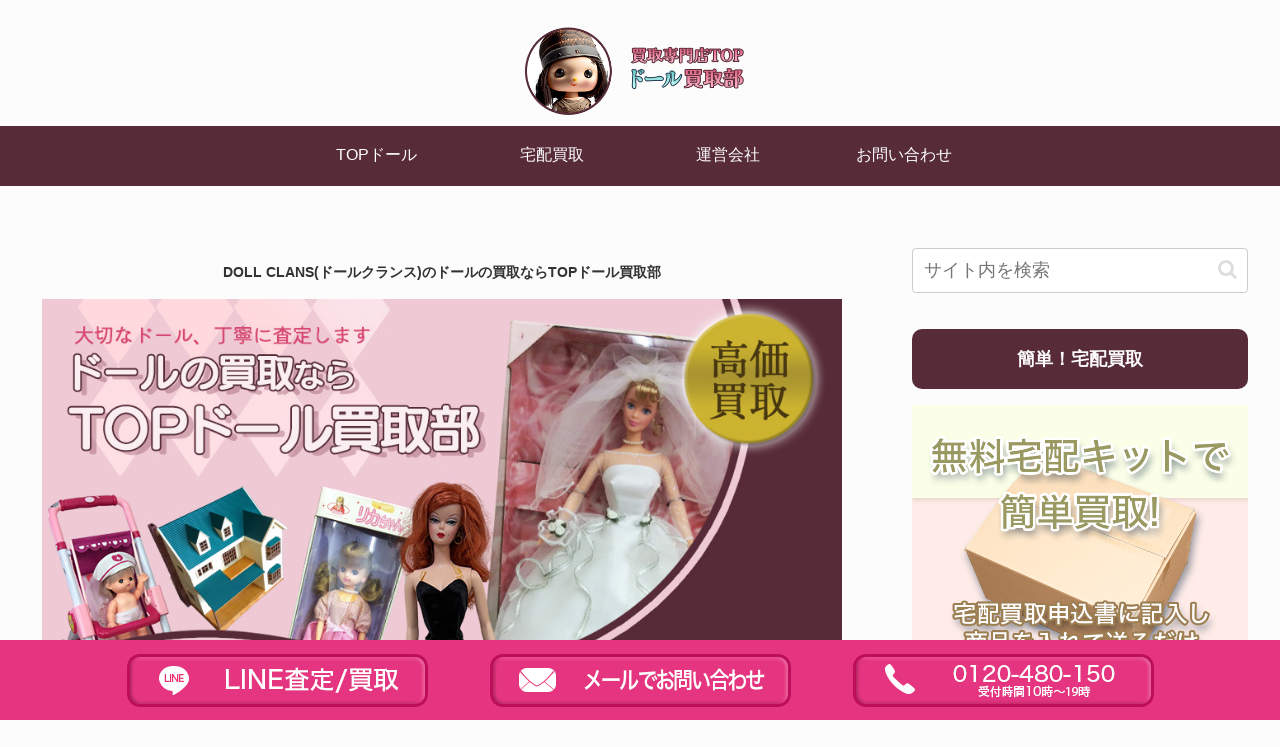

--- FILE ---
content_type: text/css
request_url: https://tt-media.co.jp/doll/wp-content/themes/cocoon-child-master/style.css?ver=6.9&fver=20251206084613
body_size: 5982
content:
@charset "UTF-8";

/*!
Theme Name: Cocoon Child
Description: Cocoon専用の子テーマ
Theme URI: https://wp-cocoon.com/
Author: わいひら
Author URI: https://nelog.jp/
Template:   cocoon-master
Version:    1.1.3
*/

/************************************
** 子テーマ用のスタイルを書く
************************************/
/*必要ならばここにコードを書く*/
/* 見出しリセット */
.article h2,
.article h3,
.article h4,
.article h5,
.article h6,
ul,li
{
padding: 0;
margin: 0;
background:none;
border-collapse: separate;
border-spacing: 0;
border-top: none;
border-right: none;
border-bottom: none;
border-left: none;
line-height: normal;
position:relative;
color:#26282b;
}

a{
	text-decoration:none;
}
a:hover{
	cursor: pointer;
}
/*全体を白に調整*/
.header-container, 
.main, 
.sidebar, 
.footer {
  background-color: #fcfcfc;
}


/*
基本カラー情報
color:#fcfcfc;//白
color:#26282b;//黒
color:#572b38;//メインカラー
*/

/*住所斜体初期化*/
address{
	font-style:normal !important;
}


/*h1タイトル非表示*/
.page .entry-title{

}

.article h1{
	text-align:center;
	font-size:0.8em;
}

/*スペーサー*/
.spacer{
	padding-bottom:20px;
}

.br-sp {
display: none;
}

/*サイドバー*/
.sidebar h3 {
font-size: 18px;
padding: 14px;
background-color: #572b38;
color:#fcfcfc;
border-radius:10px;
text-align:center;
}

.sidebar a {
font-size:0.8em;
}
.side_pivacy a{
	color: #572b38;
}

h3.side_pivacy {
	background: #fcfcfc!important;
	border:dashed #572b38;
	border-radius: 0.5em;/*角丸*/
}
/*ウィジェットサイドインフォメーション*/
.side_info{
	padding: 8px;
}
.side_info h4{
	font-size:0.9em;
}
.side_info p{
	line-height:1.774;
	margin-bottom:10px;
	font-size:0.8em;
}

.normal_li{
	padding-left:32px;
}
/************************************
サイド追加カテゴリリスト
************************************/
.sbc ul{
	padding-left:10px!important;
	list-style:none!important;
}
/************************************
** LINE画像
*************************************/
.line_banner p{
	color:#19bb05;
	margin:8px;
	text-align:center;
	font-size:0.7em;
}

/************************************
ヘッダーイメージ
************************************/
/*PC向け*/
.head_img_pc{
	display:block;
}
/*モバイル向け*/
.head_img_mobile{
	display:none;
}
.head_img{
	display:block;
}

/************************************
見出し
************************************/
/*標準h2*/
.article h2 {
font-size: 20px;
padding: 16px;
background-color: #572b38;
border-radius:10px;
color:#fcfcfc;
margin-bottom:20px;
}

/*基本H3*/
.article h3 {
font-size: 19px;
color: #572b38;/*文字色*/
border: solid 3px #572b38;/*線色*/
padding: 0.5em;/*文字周りの余白*/
border-radius: 0.5em;/*角丸*/
background:#fcfcfc;
margin-bottom:20px;
}

/*h2(画像を囲む用)*/
h2.img_pack {
padding: 0px!important;
background-color: transparent!important;
}
/*h2(画像を囲む用)*/
h3.img_pack {
padding: 0px!important;
background-color: transparent!important;
border:none!important;
}

/************************************
本文共通
************************************/
.txt_contents{
	padding:10px;
	line-height:1.774;
	font-size:16px;
}
/*本文中リスト文*/
.list_txt_contents {
width:85%;
margin:0 auto;
display:block;
font-size:15px;
}
.list_txt_contents p{
margin-bottom: 1em;
}

.list_txt_contents ul{
	padding-left:0px;
	margin-bottom: 50px;
}
.list_txt_contents li{
    padding: 8px;
	line-height: 1.7774;
	list-style-type: disc;
	font-weight: bold;
	font-size: 16px;
}
/*リストボタン2カラム*/
.list_2col_btn ul{
	display: grid;
	grid-template-columns: repeat(2, 1fr);
	grid-auto-rows: 50px;
	list-style-type:none!important;
	margin-bottom: 0;
}

.list_2col_btn li a{
	text-align: center;
	margin: 10px;
	display: block;
	color: #26282b;
	font-size: 0.8em;
	font-weight:800;
	background-color: #fff;
	position: relative;
	z-index: 0;
	padding: 10px 10px;
	text-decoration: none;
	border: 1px solid #aaa;
	border-radius: 10px;
	-webkit-border-radius: 10px;
	-moz-border-radius: 10px;
	box-shadow: 0px 2px 2px 0px rgba(0, 0, 0, 0.3), inset 0px -3px 6px -2px rgba(0, 0, 0, 0.2);
}

.list_2col_btn li a:hover{
	border: 1px solid #572b38;
	background-color: #572b38;
	color:#fcfcfc;
}
/*表示/非表示用ボタン*/
.toggle_btn{
	width:99%;
	text-align: center;
	margin:16px auto;
	display: block;
	color: #26282b;
	font-size: 0.8em;
	font-weight:800;
	background-color: #fff;
	position: relative;
	z-index: 0;
	padding: 10px 10px;
	text-decoration: none;
	border: 1px solid #aaa;
	border-radius: 10px;
	-webkit-border-radius: 10px;
	-moz-border-radius: 10px;
	box-shadow: 0px 2px 2px 0px rgba(0, 0, 0, 0.3), inset 0px -3px 6px -2px rgba(0, 0, 0, 0.2);
}
/*チェックボックの非表示*/
#show_hidden{
	display:none;
}
/*リストの非表示*/
.add_list{
	display:none;
}
/*表示リストの表示*/
input[type=checkbox]:checked ~ .add_list {
	display:block;
}
/*表示ボタンの非表示*/
input[type=checkbox]:checked ~ .toggle_btn {
	display:none;
}

/************************************
会社情報フレーム
************************************/

div.info-shop {
	background-color: #fcfcfc;
	width: calc(100% - 2px);
	border-left: 1px solid #888;
	border-right: 1px solid #888;
	border-bottom: 1px solid #888;
}

div.info-shop dl {
	display: table;
	width: 100%;
	border-top: 1px solid #888;
	margin-bottom: 0px;
	margin-top: 0px;

}



div.info-shop dt {
	border-right: 1px solid #888;
	padding: 10px !important;
	color: #4c4c4c !important;
	display: table-cell !important;
	font-size: 13px !important;
	font-weight: 700 !important;
	width: 15% !important;
	padding: 10px !important;
	-webkit-box-sizing: border-box !important;
	-moz-box-sizing: border-box !important;
	box-sizing: border-box !important;
}

div.info-shop dd {
	display: table-cell !important;
	vertical-align: middle !important;
	font-size:14px !important;
	word-break: break-all !important;
	padding:10px !important;
}


div.pp {
display: block;
margin: 0px 8px;
float: left;
width: calc(50% - 16px);

}

.red_attention{
	color:#ff0000;
	padding-bottom:4px;
	border-bottom: 2px solid #ff0000;
}
.attention_mini{
	font-size:0.8em;
}
/************************************
買取価格例
************************************/

div.price-list .maker{
width:33%;
}
div.price-list .maker-sub{
width:33%;
}

div.price-list thead th {
background-color: #FAE9E6;
color: #572b38;
text-align: center;
font-size:0.7em!important;
}

div.price-list .item-title{
background-color: #fcfcfc;
font-size:0.7em!important;
}

div.price-list tbody tr:nth-child(odd) {
background-color: #fcfcfc;
font-size:0.7em!important;
}

div.price-list tbody tr:nth-child(even) {
background-color: #eee;
font-size:0.7em!important;
}

/************************************
Q&A
************************************/
.qa-info-block{
border:none;

border-radius: 0px 0px 5px 5px;
margin-bottom:20px;
}

.qa-info-block h3{
border:none;
margin-bottom:0px !important;
}


.qa-info-block li{
margin-left:10px;
padding:5px 10px;
font-size:0.9em !important;
font-weight:600;
line-height:1.447 !important;
}


.faqs{
padding: 20px 20px 0;
}
.faqs dt{
font-size: 0.8em;
line-height: 1.4446;
color: #333;
font-weight:600;
word-wrap: break-word;
padding-bottom: 20px;
counter-increment: question;
}

.faqs dt:first-letter{
font-size: 1.2em;
color: #3081e4;
font-weight:600;
}

.faqs dd{
margin-left:0 !important;
font-size: 0.8em;
line-height: 1.4446;
color: #333;
word-wrap: break-word;
padding-bottom: 30px;
counter-increment: answer;
}

.faqs dd:{
font-size: 1.2em;
color: #e5004f;
font-weight:600;
padding-left:0px!important
}

.faqs dd:first-letter{
font-size: 1.2em;
color: #e5004f;
font-weight:600;
padding-left:0px!important
}

/************************************
お問い合わせ
************************************/

.wpcf7 {
width:80%;
margin: 0 auto;
display:block;
color:#26282b;
}

.wpcf7-submit{
background-color: #FAE9E6!important;
font-size:1.1em!important;
color:#26282b!important;
width:100%!important;
display:block!important;
margin: 0 auto!important;
padding:10px!important;
border-radius:8px;
}

.caution{
font-size:.8em;
padding: 2px 6px;
background: #eb2a2a;
color: #fcfcfc;
margin: 4px 6px;
display:inline-block;
border-radius:8px;
}

/************************************
プライバシーポリシー
************************************/
.privacy_info{
	color:#fcfcfc;/*黒*/
	width:80%;
	margin:0 auto;
}

.privacy_info h2{
	font-size:1.1em;
	padding:8px 8px 8px 16px;
	background-color: #572b38;
	color:#fcfcfc;
	border-radius:4px;
	margin-bottom:10px;
}

.privacy_info h3{
	font-size:1.0em;
	color:#572b38;
	margin-bottom:10px;
	padding:8px;
	border-bottom:2px solid #572b38;
}

.privacy_info p{
	font-size:0.8em;
	line-height:1.774;
	color:#26282b;/*グレー*/
	padding:8px;
}

.privacy_info ul{
	padding-left:32px;
}

.privacy_info li{
	font-size:0.8em;
	line-height:1.774;
	color:#26282b;/*グレー*/
	padding:4px;
	list-style-type: disc!important;
}

/************************************
都道府県リンク
************************************/
.trips_area{
	padding:20px;
	border: 1px solid #d4d4d4;
	margin-bottom:20px;
	border-radius:4px;
	margin-bottom:20px;
	box-shadow: 0px 2px 5px 0px rgba(0, 0, 0, 0.15);
}

.trips_area ul{
	padding: 10px;
	list-style-type: none;
	display: flex;
	flex-wrap: wrap;
	margin-bottom:10px;
}

.trips_area li {
    padding: 4px 8px!important;
	margin:2px;
	font-size:0.8em;
}

.trips_area li::after{
    content:" /";
	font-size:0.7em;
	color:#888!important;
}
.trips_area li:last-child:after{
  content: " ";
}

/************************************
身分証明画像
************************************/
.img_proof{
	width:35%;
	margin:0 auto;
	display:block;
}
/************************************
買取事例
************************************/
.purchase_example{
padding:4px;
font-size:0.8em;
display: flex;
justify-content: center;
align-items: center;
background: #FAE9E6;
text-align: center;
color: #572b38;
font-weight: 600;
border-radius:0 0 0.5em 0.5em;
min-height:4.0em;
}
/************************************
お客様の声
************************************/
.voice{
	display: -webkit-flex;
    display: flex;
    -webkit-justify-content: left;
    justify-content: left;
    -webkit-align-items: top;
    align-items: top;
	margin-bottom:10px;
}
.voice_col1{
	width:128px;
	margin:5px;
	padding:5px;
}
.voice_col2{
	width:auto;
	margin:5px;
	padding:5px;
}
.voice_address{
	font-size:0.8em;
}
.voice_word{
  position: relative;
  display: inline-block;
  margin: 1.5em 0 1.5em 15px;
  padding: 7px 10px;
  min-width: 120px;
  max-width: 100%;
  font-size: 16px;
  background: #FAE9E6;
  color: #572b38;
  border-radius:8px;
  font-weight:600;
}
.voice_word:before {
content: "";
position: absolute;
top: 40%;
left:0px;
transform: translateX(-12px);
border: 5px solid transparent;
border-right: 8px solid #FAE9E6;   /* 好みで色を変えてください */
}
.voice_word p {
  margin: 0;
  padding: 0;
  font-size:0.8em;
}
.voice_txt_contents{
	position: relative;
	padding:18px;
	line-height:1.447;
	background:#f2f2f2;
	font-size:0.8em;
	border-radius:8px;
}
.voice_txt_contents::before{
content: "“";
display: block;
font-size: 200%;
color: #572b38;
position: absolute;
top: 0px;
left: 5px;
}
.voice_txt_contents::after {
content: "”";
display: block;
font-size: 200%;
color: #572b38;
position: absolute;
bottom: 0px;
right: 5px;
}
.slider_info{
	margin-top:36px;
	font-size:0.6em;
	color:#26282b!important;
	text-align:center;
	line-height:1.774;
}

/************************************
買取可能なエリア
************************************/
.activ_area{
	background-color:#572b38;
	padding:20px;
	border-radius:8px!important;
}

.activ_area h2{
	color:#fcfcfc;
	border-bottom: 2px solid #fcfcfc!important;
	border-radius:0px!important;
	background-color:transparent!important;
	font-size:1.0em;
	text-align:center;
	margin-top: 0;
}

.activ_area h3{
	color:#fcfcfc;
	background-color:transparent!important;
	border:none!important;
	margin:0!important;
	font-size:0.9em;
	padding:0px!important;
}

.activ_area .area_info{
	font-size:0.7em!important;
	color:#fcfcfc;
	padding:0px!important;
	margin:0!important;
	line-height:1.774;
	font-weight:400;
	letter-spacing:0em;
	word-break: break-word;
	font-size:16px;
}

.activ_area .activ_area_info{
	font-size:0.8em!important;
	color:#572b38;
	padding:10px!important;
	background-color:#fcfcfc;
	line-height:1.774;
	font-weight:400;
	letter-spacing:0em;
	word-break: break-word;
	font-size:16px;
	border-radius:8px!important;
}

/************************************
フッタバナーPC
************************************/
/*アンカー広告CSS*/
#footerFloatingMenu{
	display: block;
	width: 100%;
	height:80px;
	position: fixed;
	left: 0px;
	bottom: 0px;
	z-index: 9999;
	text-align: center;
	padding: 0px;
	background-color:#e53580;
}

.footer_pc{
	display:block;
}

.footer_mobile{
	display:none;
}

.footer_pc_wrapper{
	width:85%;
	height:80px;
	margin:0 auto;
	background-color:#e53580;
}
.footer_pc ul{
	display: grid;
	grid-template-columns: repeat(3, 1fr);
	grid-auto-rows: 12px;
	list-style-type:none!important;
	padding-left:0px!important;
}
.footer_pc img{
	max-height:60px;
}

.footer_pc ul>li{
  margin-top:40px;
  display:flex;
  align-items: center;
  justify-content: center;
}

.footer_pc a{
	width:100%;
	display:block;
	font-size:0.6em;
	margin:0 auto;
}


/************************************
カラムリスト
************************************/
.c2_list{
/*リストを2カラムに設定*/
	column-count:2;
	padding-left:32px;
}

.c2_list ul{
padding-left:0px !important;
}

.c2_list li{
font-size:0.8em;
line-height:1.774;
padding:4px;
}



.st_list{
padding-left:40px;
}
.st_list li{
	padding:8px;
	list-style-type: disc!important;
}


/************************************
カラムコンテンツ
************************************/
/*中央揃え*/
.col_container{
	display: -webkit-flex;
    display: flex;
    -webkit-justify-content: center;
    justify-content: center;
    -webkit-align-items: center;
    align-items: center;

}
.col_item{
	width:50%;
	margin:10px;
	padding:10px;
}

/************************************
** 店頭買取
************************************/
/*店頭買取*/
.buy_storefront{
	
}

.buy_storefront h2{
position: relative;
padding: 0.6em;
background: #572b38;
color: #fcfcfc;
border-radius: 10px;
box-shadow:none;
}

.buy_storefront h2:after{
position: absolute;
content: '';
top: 100%;
left: 30px;
border: 15px solid transparent;
border-top: 15px solid #572b38;
width: 0;
height: 0;
}

.buy_storefront .box_frame{
    position: relative;
    margin: 2em 0;
    padding: 1em;
    border: solid 3px #572b38;
    border-radius: 8px;
}
.buy_storefront .box-title {
    position: absolute;
    display: inline-block;
    top: -13px;
    left: 10px;
    padding: 0 9px;
    line-height: 1;
    font-size: 19px;
background: #fcfcfc;
color: #26282b;
    font-weight: bold;
}

.box_frame h3{
	margin-bottom:0px;
}

.buy_storefront h3{
border:none;
color: #572b38;
position:static;

}


.buy_storefront h3::after{
background: transparent;
}




/************************************
** 出張買取
************************************/
/*出張買取*/
.travel_buy{
	
}

.travel_buy h2{
position: relative;
padding: 0.6em;
background: #572b38;
color: #fcfcfc;
border-radius: 10px;
}

.travel_buy h2:after{
position: absolute;
content: '';
top: 100%;
left: 30px;
border: 15px solid transparent;
border-top: 15px solid #572b38;
width: 0;
height: 0;
}

.box_frame{
    position: relative;
    margin: 2em 0;
    padding: 0.5em 1em;
    border: solid 3px #572b38;
    border-radius: 8px;
}
.box_frame .box-title {
    position: absolute;
    display: inline-block;
    top: -13px;
    left: 10px;
    padding: 0 9px;
    line-height: 1;
    font-size: 19px;
    background: #fcfcfc;
    color: #572b38;
    font-weight: bold;
}
.box_frame p {
margin: 0;
}

.box_frame_info{
    position: relative;
    background: #fff0cd;
    box-shadow: 0px 0px 0px 5px #fff0cd;
    padding: 0.2em 0.5em;
    color: #454545;
}
.box_frame_info:after{
    position: absolute;
    content: '';
    right: -7px;
    top: -7px;
    border-width: 0 15px 15px 0;
    border-style: solid;
    border-color: #ffdb88 #fcfcfc #ffdb88;
    box-shadow: -1px 1px 1px rgba(0, 0, 0, 0.15);
}
.box_frame_info p {
    margin: 0; 
padding: 10px;
}

/************************************
業者紹介
************************************/
.table_design05 {
  border-collapse: collapse;
  width: 100%;
  margin-bottom:50px!important;
}
.table_design05 th, .table_design05 td {
  padding: 1em;
  font-size:0.8em;
}
.table_design05 th {
  color: #292929;
  font-weight: bold;
  text-align: left;
  width:22%;
  min-width: 4em;
  position: relative;
}
.table_design05 th::after {
  content: '';
  background-color: #c1c7c6;
  position: absolute;
  top: 50%;
  left: 100%;
  transform: translateY(-50%);
  width: 1px;
  height: 60%;
}
/*比較会社*/
.poc_block h3::before{
	content: "🎀";
	display: block;
	font-size: 100%;
	color: #26282b;/* 好みで色を変えてください */
	position: absolute;
	top: 5px;
	left: 0px;
}

.poc_block h3{
	font-size:0.9em;
	color:#572b38;
	padding:0.5em;
	font-weight:600!important;
	border-radius: 0px!important;
	border-top: none!important;
	border-left: none!important;
	border-right: none!important;
	border-bottom: 2px solid #572b38!important;
	margin-bottom:10px!important;
	background-color:transparent!important;
	padding-left:25px;
}
/*引用*/
blockquote {
	background-color:#f5f6f7!important;
	border:none!important;
	padding: 1.4em 1.8em;
	position: relative;
}

blockquote::before, blockquote::after {
	color: #d9dddf!important;
}


/************************************
宅配全国地図
************************************/
.delivery_japan_map{
  position: relative;
  width: 100%;
}
.delivery_japan_map_mobile{
/*モバイル画像は非表示*/
display:none !important;
}
.delivery_japan_area{
position: absolute;
top:140px;
left: 20px;
color: #333;
width: 300px;
padding: 10px 0;
font-size:0.6em;
font-weight:600;
line-height:1.774;
}
/************************************
フッタ
************************************/
/*フッタ左*/
.footer-left ul{
	list-style:none;
	padding-left:0px!important;
}

.widget-footer-left-title{
	font-size:0.8em;
	color:#fcfcfc;
	font-weight:600;
	
}
.footer-left a{
	font-size:0.7em;
	color:#fcfcfc!important;
}

/*フッタ中央*/
.footer-center ul{
	list-style:none;
	padding-left:0px!important;
}

.widget-footer-center-title{
	font-size:0.8em;
	color:#fcfcfc;
	font-weight:600;
}
.footer-center a{
	font-size:0.7em;
	color:#fcfcfc!important;
	font-weight:500;
}

/*フッタ右*/
.footer-right ul{
	list-style:none;
	padding-left:0px!important;
}

.widget-footer-right-title{
	font-size:0.8em;
	color:#fcfcfc;
	font-weight:600;
}
.footer-right a{
	font-size:0.7em;
	color:#fcfcfc!important;
}

/*横並び 「/」で区切り*/
.slash_flex_list{
	width:100%;
	display: flex!important;
	list-style: none;
	flex-wrap: wrap;
}
.slash_flex_list li {
    padding: 4px 8px!important;
	margin:2px;
}

.slash_flex_list li::after{
    content:" /";
	font-size:0.7em;
	color:#fcfcfc!important;
}
.slash_flex_list li:last-child:after{
  content: "";
}

/************************************
** video
*************************************/
.video-container{
    margin: 0 auto;
}





/************************************
** レスポンシブデザイン用のメディアクエリ
************************************/
/*1023px以下*/
@media screen and (max-width: 1023px){
  /*必要ならばここにコードを書く*/
}

/*834px以下*/
@media screen and (max-width: 834px){
  /*必要ならばここにコードを書く*/
}

/*480px以下*/
@media screen and (max-width: 480px){
  /*必要ならばここにコードを書く*/
/*標準h2*/
.article h2 {
text-align:center;
font-size:0.8em;
}
/*標準h3*/
.article h3 {
text-align:center;
font-size:0.8em;
}
/*スマホの時だけ改行させるクラス*/
.br-sp {
    display: block;
}
/*サイドバー*/
.sidebar h3{
	font-size:0.8em;
}
	
/*引用のフォントサイズ変更*/
.fs069{
	font-size:0.69em!important;
	}
	
/************************************
本文共通
************************************/
.txt_contents{
	font-size:0.8em !important;
	padding:10px;
	line-height:1.774;
}
/*本文中リスト文*/
.list_txt_contents {
font-size: 0.75em;
margin: -15px auto 40px!important;
}
.list_txt_contents li{
	font-size: 1.2em;
}
/************************************
カラムリスト
************************************/
.c2_list{
/*リストを2カラムに設定*/
	column-count:1;
}
	
	
.st_list li{
	padding:5px;
	font-size:0.9em;
}
	
/*リストボタン2カラム*/
.list_2col_btn ul{
	padding-left: 0px!important;
	display: grid;
	grid-template-columns: repeat(1, 1fr);
	grid-auto-rows: 50px;
	list-style-type:none!important;
}

/************************************
お問い合わせ
************************************/
.wpcf7 {
width:95%;
}
/************************************
Q&A
************************************/
.faqs dd {
	padding-bottom: 10px!important;
}
/************************************
カラムコンテンツ
************************************/
.col_container{
	font-size:0.7em;
}
.col_item{
	width:95%;
	margin:10px auto !important;
}
/************************************
買取可能エリア
************************************/
.activ_area h2{
	font-size:0.9em;
}
.activ_area h3{
	text-align:left;
}
/************************************
他社紹介
************************************/
.poc_block h3{
	text-align:left;
}
/************************************
お客様の声
************************************/
.voice_word {
	margin:0;
}
/************************************
宅配全国地図
************************************/
.delivery_japan_map_pc{
display:none !important;
}
.delivery_japan_map_mobile{
display:block !important;
}
.delivery_japan_area{
position: absolute;
top:110px;
left: 40px;
color: #333;
width: 300px;
padding: 10px 0;
font-size:0.6em;
font-weight:600;
line-height:1.774;
}
	
/************************************
ヘッダーイメージ
************************************/
/*PC向け*/
.head_img_pc{
	display:none;
}

/*モバイル向け*/
.head_img_mobile{
	display:block;
}
	
/************************************
モバイルフッタ
************************************/
	.footer-left{
		width:100%!important;
	}
	.footer-center{
		width:100%!important;
	}
	.footer-right{
		width:100%!important;
	}

/************************************
フッタバナーモバイル
************************************/
#footerFloatingMenu img {
    max-width: 99%;
}

#footerFloatingMenu{
	/*display: none;*/
	display: block;
	width: 100%;
	height:80px;
	position: fixed;
	left: 0px;
	bottom: 0px;
	z-index: 9999;
	text-align: center;
	padding: 0px;
	background-color:#f85e85;
}
.footer_pc{
	display:none;
}

.footer_mobile{
	display:block;
}

.footer_mobile_wrapper{
	width:100%;
	height:80px;
	background-color:#ec2e73;
}
.footer_mobile ul{
	display: grid;
	grid-template-columns: repeat(3, 1fr);
	grid-auto-rows: 12px;
	list-style-type:none!important;
	padding-left:0px!important;
	margin-top:0px;
}

.footer_mobile li:not(:last-child) {
    border-right: solid 1px #aa1148;
	height:80px;
}

.footer_mobile a{
    width:100%;
    display:block;
    font-size:0.6em;
    background:#ec2e73;
    margin:0 auto;
}

}

